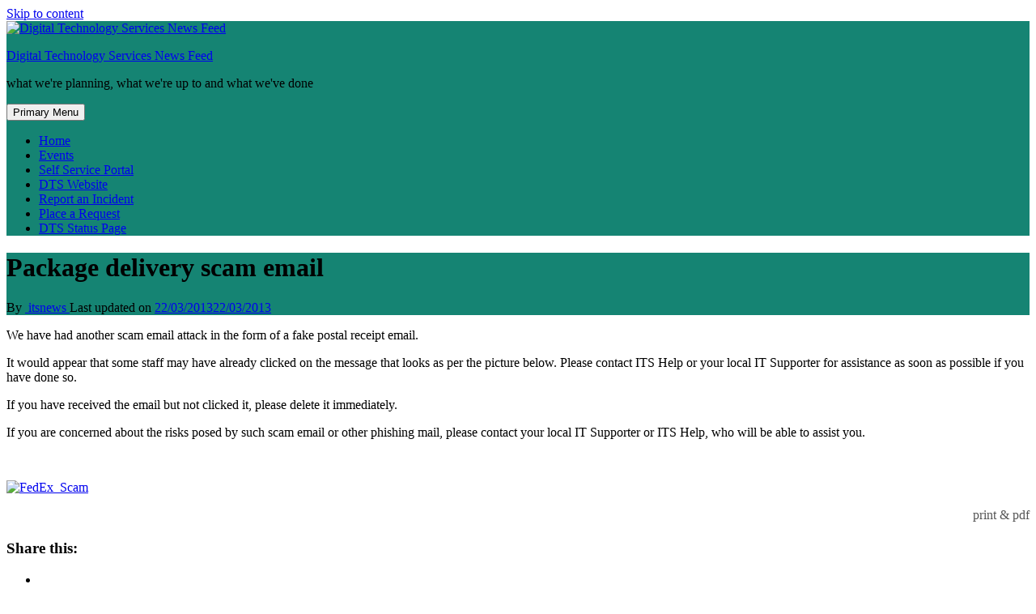

--- FILE ---
content_type: text/html; charset=UTF-8
request_url: https://blogs.reading.ac.uk/itsnews/2013/03/22/2a/
body_size: 20125
content:
<!DOCTYPE html>
<html lang="en-GB">
<head>
<meta charset="UTF-8">
<meta name="viewport" content="width=device-width, initial-scale=1">
<link rel="profile" href="http://gmpg.org/xfn/11">

<title>Package delivery scam email &#8211; Digital Technology Services News Feed</title>
<meta name='robots' content='max-image-preview:large' />
<link rel='dns-prefetch' href='//stats.wp.com' />
<link rel='dns-prefetch' href='//widgets.wp.com' />
<link rel='dns-prefetch' href='//s0.wp.com' />
<link rel='dns-prefetch' href='//0.gravatar.com' />
<link rel='dns-prefetch' href='//1.gravatar.com' />
<link rel='dns-prefetch' href='//2.gravatar.com' />
<link rel="alternate" type="application/rss+xml" title="Digital Technology Services News Feed &raquo; Feed" href="https://blogs.reading.ac.uk/itsnews/feed/" />
<link rel="alternate" type="application/rss+xml" title="Digital Technology Services News Feed &raquo; Comments Feed" href="https://blogs.reading.ac.uk/itsnews/comments/feed/" />
<link rel="alternate" type="text/calendar" title="Digital Technology Services News Feed &raquo; iCal Feed" href="https://blogs.reading.ac.uk/itsnews/events/?ical=1" />
<link rel="alternate" title="oEmbed (JSON)" type="application/json+oembed" href="https://blogs.reading.ac.uk/itsnews/wp-json/oembed/1.0/embed?url=https%3A%2F%2Fblogs.reading.ac.uk%2Fitsnews%2F2013%2F03%2F22%2F2a%2F" />
<link rel="alternate" title="oEmbed (XML)" type="text/xml+oembed" href="https://blogs.reading.ac.uk/itsnews/wp-json/oembed/1.0/embed?url=https%3A%2F%2Fblogs.reading.ac.uk%2Fitsnews%2F2013%2F03%2F22%2F2a%2F&#038;format=xml" />
<style id='wp-img-auto-sizes-contain-inline-css' type='text/css'>
img:is([sizes=auto i],[sizes^="auto," i]){contain-intrinsic-size:3000px 1500px}
/*# sourceURL=wp-img-auto-sizes-contain-inline-css */
</style>
<link rel='stylesheet' id='h5ab-print-css-css' href='https://blogs.reading.ac.uk/itsnews/wp-content/plugins/print-post-and-page/css/h5ab-print.css?ver=6.9' type='text/css' media='all' />
<style id='wp-emoji-styles-inline-css' type='text/css'>

	img.wp-smiley, img.emoji {
		display: inline !important;
		border: none !important;
		box-shadow: none !important;
		height: 1em !important;
		width: 1em !important;
		margin: 0 0.07em !important;
		vertical-align: -0.1em !important;
		background: none !important;
		padding: 0 !important;
	}
/*# sourceURL=wp-emoji-styles-inline-css */
</style>
<link rel='stylesheet' id='wp-block-library-css' href='https://blogs.reading.ac.uk/itsnews/wp-includes/css/dist/block-library/style.min.css?ver=6.9' type='text/css' media='all' />
<style id='global-styles-inline-css' type='text/css'>
:root{--wp--preset--aspect-ratio--square: 1;--wp--preset--aspect-ratio--4-3: 4/3;--wp--preset--aspect-ratio--3-4: 3/4;--wp--preset--aspect-ratio--3-2: 3/2;--wp--preset--aspect-ratio--2-3: 2/3;--wp--preset--aspect-ratio--16-9: 16/9;--wp--preset--aspect-ratio--9-16: 9/16;--wp--preset--color--black: #000000;--wp--preset--color--cyan-bluish-gray: #abb8c3;--wp--preset--color--white: #ffffff;--wp--preset--color--pale-pink: #f78da7;--wp--preset--color--vivid-red: #cf2e2e;--wp--preset--color--luminous-vivid-orange: #ff6900;--wp--preset--color--luminous-vivid-amber: #fcb900;--wp--preset--color--light-green-cyan: #7bdcb5;--wp--preset--color--vivid-green-cyan: #00d084;--wp--preset--color--pale-cyan-blue: #8ed1fc;--wp--preset--color--vivid-cyan-blue: #0693e3;--wp--preset--color--vivid-purple: #9b51e0;--wp--preset--gradient--vivid-cyan-blue-to-vivid-purple: linear-gradient(135deg,rgb(6,147,227) 0%,rgb(155,81,224) 100%);--wp--preset--gradient--light-green-cyan-to-vivid-green-cyan: linear-gradient(135deg,rgb(122,220,180) 0%,rgb(0,208,130) 100%);--wp--preset--gradient--luminous-vivid-amber-to-luminous-vivid-orange: linear-gradient(135deg,rgb(252,185,0) 0%,rgb(255,105,0) 100%);--wp--preset--gradient--luminous-vivid-orange-to-vivid-red: linear-gradient(135deg,rgb(255,105,0) 0%,rgb(207,46,46) 100%);--wp--preset--gradient--very-light-gray-to-cyan-bluish-gray: linear-gradient(135deg,rgb(238,238,238) 0%,rgb(169,184,195) 100%);--wp--preset--gradient--cool-to-warm-spectrum: linear-gradient(135deg,rgb(74,234,220) 0%,rgb(151,120,209) 20%,rgb(207,42,186) 40%,rgb(238,44,130) 60%,rgb(251,105,98) 80%,rgb(254,248,76) 100%);--wp--preset--gradient--blush-light-purple: linear-gradient(135deg,rgb(255,206,236) 0%,rgb(152,150,240) 100%);--wp--preset--gradient--blush-bordeaux: linear-gradient(135deg,rgb(254,205,165) 0%,rgb(254,45,45) 50%,rgb(107,0,62) 100%);--wp--preset--gradient--luminous-dusk: linear-gradient(135deg,rgb(255,203,112) 0%,rgb(199,81,192) 50%,rgb(65,88,208) 100%);--wp--preset--gradient--pale-ocean: linear-gradient(135deg,rgb(255,245,203) 0%,rgb(182,227,212) 50%,rgb(51,167,181) 100%);--wp--preset--gradient--electric-grass: linear-gradient(135deg,rgb(202,248,128) 0%,rgb(113,206,126) 100%);--wp--preset--gradient--midnight: linear-gradient(135deg,rgb(2,3,129) 0%,rgb(40,116,252) 100%);--wp--preset--font-size--small: 13px;--wp--preset--font-size--medium: 20px;--wp--preset--font-size--large: 36px;--wp--preset--font-size--x-large: 42px;--wp--preset--spacing--20: 0.44rem;--wp--preset--spacing--30: 0.67rem;--wp--preset--spacing--40: 1rem;--wp--preset--spacing--50: 1.5rem;--wp--preset--spacing--60: 2.25rem;--wp--preset--spacing--70: 3.38rem;--wp--preset--spacing--80: 5.06rem;--wp--preset--shadow--natural: 6px 6px 9px rgba(0, 0, 0, 0.2);--wp--preset--shadow--deep: 12px 12px 50px rgba(0, 0, 0, 0.4);--wp--preset--shadow--sharp: 6px 6px 0px rgba(0, 0, 0, 0.2);--wp--preset--shadow--outlined: 6px 6px 0px -3px rgb(255, 255, 255), 6px 6px rgb(0, 0, 0);--wp--preset--shadow--crisp: 6px 6px 0px rgb(0, 0, 0);}:where(.is-layout-flex){gap: 0.5em;}:where(.is-layout-grid){gap: 0.5em;}body .is-layout-flex{display: flex;}.is-layout-flex{flex-wrap: wrap;align-items: center;}.is-layout-flex > :is(*, div){margin: 0;}body .is-layout-grid{display: grid;}.is-layout-grid > :is(*, div){margin: 0;}:where(.wp-block-columns.is-layout-flex){gap: 2em;}:where(.wp-block-columns.is-layout-grid){gap: 2em;}:where(.wp-block-post-template.is-layout-flex){gap: 1.25em;}:where(.wp-block-post-template.is-layout-grid){gap: 1.25em;}.has-black-color{color: var(--wp--preset--color--black) !important;}.has-cyan-bluish-gray-color{color: var(--wp--preset--color--cyan-bluish-gray) !important;}.has-white-color{color: var(--wp--preset--color--white) !important;}.has-pale-pink-color{color: var(--wp--preset--color--pale-pink) !important;}.has-vivid-red-color{color: var(--wp--preset--color--vivid-red) !important;}.has-luminous-vivid-orange-color{color: var(--wp--preset--color--luminous-vivid-orange) !important;}.has-luminous-vivid-amber-color{color: var(--wp--preset--color--luminous-vivid-amber) !important;}.has-light-green-cyan-color{color: var(--wp--preset--color--light-green-cyan) !important;}.has-vivid-green-cyan-color{color: var(--wp--preset--color--vivid-green-cyan) !important;}.has-pale-cyan-blue-color{color: var(--wp--preset--color--pale-cyan-blue) !important;}.has-vivid-cyan-blue-color{color: var(--wp--preset--color--vivid-cyan-blue) !important;}.has-vivid-purple-color{color: var(--wp--preset--color--vivid-purple) !important;}.has-black-background-color{background-color: var(--wp--preset--color--black) !important;}.has-cyan-bluish-gray-background-color{background-color: var(--wp--preset--color--cyan-bluish-gray) !important;}.has-white-background-color{background-color: var(--wp--preset--color--white) !important;}.has-pale-pink-background-color{background-color: var(--wp--preset--color--pale-pink) !important;}.has-vivid-red-background-color{background-color: var(--wp--preset--color--vivid-red) !important;}.has-luminous-vivid-orange-background-color{background-color: var(--wp--preset--color--luminous-vivid-orange) !important;}.has-luminous-vivid-amber-background-color{background-color: var(--wp--preset--color--luminous-vivid-amber) !important;}.has-light-green-cyan-background-color{background-color: var(--wp--preset--color--light-green-cyan) !important;}.has-vivid-green-cyan-background-color{background-color: var(--wp--preset--color--vivid-green-cyan) !important;}.has-pale-cyan-blue-background-color{background-color: var(--wp--preset--color--pale-cyan-blue) !important;}.has-vivid-cyan-blue-background-color{background-color: var(--wp--preset--color--vivid-cyan-blue) !important;}.has-vivid-purple-background-color{background-color: var(--wp--preset--color--vivid-purple) !important;}.has-black-border-color{border-color: var(--wp--preset--color--black) !important;}.has-cyan-bluish-gray-border-color{border-color: var(--wp--preset--color--cyan-bluish-gray) !important;}.has-white-border-color{border-color: var(--wp--preset--color--white) !important;}.has-pale-pink-border-color{border-color: var(--wp--preset--color--pale-pink) !important;}.has-vivid-red-border-color{border-color: var(--wp--preset--color--vivid-red) !important;}.has-luminous-vivid-orange-border-color{border-color: var(--wp--preset--color--luminous-vivid-orange) !important;}.has-luminous-vivid-amber-border-color{border-color: var(--wp--preset--color--luminous-vivid-amber) !important;}.has-light-green-cyan-border-color{border-color: var(--wp--preset--color--light-green-cyan) !important;}.has-vivid-green-cyan-border-color{border-color: var(--wp--preset--color--vivid-green-cyan) !important;}.has-pale-cyan-blue-border-color{border-color: var(--wp--preset--color--pale-cyan-blue) !important;}.has-vivid-cyan-blue-border-color{border-color: var(--wp--preset--color--vivid-cyan-blue) !important;}.has-vivid-purple-border-color{border-color: var(--wp--preset--color--vivid-purple) !important;}.has-vivid-cyan-blue-to-vivid-purple-gradient-background{background: var(--wp--preset--gradient--vivid-cyan-blue-to-vivid-purple) !important;}.has-light-green-cyan-to-vivid-green-cyan-gradient-background{background: var(--wp--preset--gradient--light-green-cyan-to-vivid-green-cyan) !important;}.has-luminous-vivid-amber-to-luminous-vivid-orange-gradient-background{background: var(--wp--preset--gradient--luminous-vivid-amber-to-luminous-vivid-orange) !important;}.has-luminous-vivid-orange-to-vivid-red-gradient-background{background: var(--wp--preset--gradient--luminous-vivid-orange-to-vivid-red) !important;}.has-very-light-gray-to-cyan-bluish-gray-gradient-background{background: var(--wp--preset--gradient--very-light-gray-to-cyan-bluish-gray) !important;}.has-cool-to-warm-spectrum-gradient-background{background: var(--wp--preset--gradient--cool-to-warm-spectrum) !important;}.has-blush-light-purple-gradient-background{background: var(--wp--preset--gradient--blush-light-purple) !important;}.has-blush-bordeaux-gradient-background{background: var(--wp--preset--gradient--blush-bordeaux) !important;}.has-luminous-dusk-gradient-background{background: var(--wp--preset--gradient--luminous-dusk) !important;}.has-pale-ocean-gradient-background{background: var(--wp--preset--gradient--pale-ocean) !important;}.has-electric-grass-gradient-background{background: var(--wp--preset--gradient--electric-grass) !important;}.has-midnight-gradient-background{background: var(--wp--preset--gradient--midnight) !important;}.has-small-font-size{font-size: var(--wp--preset--font-size--small) !important;}.has-medium-font-size{font-size: var(--wp--preset--font-size--medium) !important;}.has-large-font-size{font-size: var(--wp--preset--font-size--large) !important;}.has-x-large-font-size{font-size: var(--wp--preset--font-size--x-large) !important;}
/*# sourceURL=global-styles-inline-css */
</style>

<style id='classic-theme-styles-inline-css' type='text/css'>
/*! This file is auto-generated */
.wp-block-button__link{color:#fff;background-color:#32373c;border-radius:9999px;box-shadow:none;text-decoration:none;padding:calc(.667em + 2px) calc(1.333em + 2px);font-size:1.125em}.wp-block-file__button{background:#32373c;color:#fff;text-decoration:none}
/*# sourceURL=/wp-includes/css/classic-themes.min.css */
</style>
<link rel='stylesheet' id='wpa-style-css' href='https://blogs.reading.ac.uk/itsnews/wp-content/plugins/wp-accessibility/css/wpa-style.css?ver=2.2.5' type='text/css' media='all' />
<style id='wpa-style-inline-css' type='text/css'>
:root { --admin-bar-top : 7px; }
/*# sourceURL=wpa-style-inline-css */
</style>
<link rel='stylesheet' id='awesomepress-core-css-css' href='https://blogs.reading.ac.uk/itsnews/wp-content/themes/awesomepress/assets/css/min/style.min.css?ver=6.9' type='text/css' media='all' />
<style id='awesomepress-core-css-inline-css' type='text/css'>
.error404 .site-content > .inner,            .page .site-content > .inner,            .error404 .custom-headers,            .page .custom-headers {max-width: 1300px; }.archive .site-content > .inner,            .search .site-content > .inner,            .blog .site-content > .inner,            .archive .custom-headers,            .search .custom-headers,            .blog .custom-headers {max-width: 1300px; }.single .site-content > .inner,            .single .custom-headers {max-width: 1300px; }.page-header {background-image: url(); }
/*# sourceURL=awesomepress-core-css-inline-css */
</style>
<link rel='stylesheet' id='font-awesome-css' href='https://blogs.reading.ac.uk/itsnews/wp-content/themes/awesomepress/assets/vendor/css/font-awesome.min.css?ver=6.9' type='text/css' media='all' />
<link rel='stylesheet' id='jetpack_likes-css' href='https://blogs.reading.ac.uk/itsnews/wp-content/plugins/jetpack/modules/likes/style.css?ver=15.0.2' type='text/css' media='all' />
<link rel='stylesheet' id='sharedaddy-css' href='https://blogs.reading.ac.uk/itsnews/wp-content/plugins/jetpack/modules/sharedaddy/sharing.css?ver=15.0.2' type='text/css' media='all' />
<link rel='stylesheet' id='social-logos-css' href='https://blogs.reading.ac.uk/itsnews/wp-content/plugins/jetpack/_inc/social-logos/social-logos.min.css?ver=15.0.2' type='text/css' media='all' />
<script type="text/javascript" id="jquery-core-js-extra">
/* <![CDATA[ */
var msreader_featured_posts = {"saving":"Saving...","post_featured":"This post is featured","feature":"Feature","unfeature":"Unfeature"};
//# sourceURL=jquery-core-js-extra
/* ]]> */
</script>
<script type="text/javascript" src="https://blogs.reading.ac.uk/itsnews/wp-includes/js/jquery/jquery.min.js?ver=3.7.1" id="jquery-core-js"></script>
<script type="text/javascript" src="https://blogs.reading.ac.uk/itsnews/wp-includes/js/jquery/jquery-migrate.min.js?ver=3.4.1" id="jquery-migrate-js"></script>
<script type="text/javascript" id="jquery-js-after">
/* <![CDATA[ */
var ajaxurl = 'https://blogs.reading.ac.uk/itsnews/wp-admin/admin-ajax.php';
//# sourceURL=jquery-js-after
/* ]]> */
</script>
<link rel="https://api.w.org/" href="https://blogs.reading.ac.uk/itsnews/wp-json/" /><link rel="alternate" title="JSON" type="application/json" href="https://blogs.reading.ac.uk/itsnews/wp-json/wp/v2/posts/581" /><link rel="EditURI" type="application/rsd+xml" title="RSD" href="https://blogs.reading.ac.uk/itsnews/xmlrpc.php?rsd" />
<meta name="generator" content="University of Reading Weblogs 6.9 - https://blogs.reading.ac.uk/" />
<link rel="canonical" href="https://blogs.reading.ac.uk/itsnews/2013/03/22/2a/" />
<link rel='shortlink' href='https://wp.me/s389k5-2a' />
	<style>
		@media screen and (max-width: 782px) {
			#wpadminbar li#wp-admin-bar-log-in,
			#wpadminbar li#wp-admin-bar-register {
				display: block;
			}

			#wpadminbar li#wp-admin-bar-log-in a,
			#wpadminbar li#wp-admin-bar-register a {
				padding: 0 8px;
			}
		}
	</style>
<style id="simpler-css-style" type="text/css">
.site-header, .page-header, .main-navigation {
    background: #158473;
}
.more-link {
    text-decoration: underline;
    display: inline;
}
.more-link:before {
    content:"\a";
    white-space: pre;
}
.site-title {
    pointer-events: none;
}</style><!-- end of custom css -->
<meta name="tec-api-version" content="v1"><meta name="tec-api-origin" content="https://blogs.reading.ac.uk/itsnews"><link rel="alternate" href="https://blogs.reading.ac.uk/itsnews/wp-json/tribe/events/v1/" />	<style>img#wpstats{display:none}</style>
		
        <script type="text/javascript">
            var jQueryMigrateHelperHasSentDowngrade = false;

			window.onerror = function( msg, url, line, col, error ) {
				// Break out early, do not processing if a downgrade reqeust was already sent.
				if ( jQueryMigrateHelperHasSentDowngrade ) {
					return true;
                }

				var xhr = new XMLHttpRequest();
				var nonce = '70ba9b0072';
				var jQueryFunctions = [
					'andSelf',
					'browser',
					'live',
					'boxModel',
					'support.boxModel',
					'size',
					'swap',
					'clean',
					'sub',
                ];
				var match_pattern = /\)\.(.+?) is not a function/;
                var erroredFunction = msg.match( match_pattern );

                // If there was no matching functions, do not try to downgrade.
                if ( null === erroredFunction || typeof erroredFunction !== 'object' || typeof erroredFunction[1] === "undefined" || -1 === jQueryFunctions.indexOf( erroredFunction[1] ) ) {
                    return true;
                }

                // Set that we've now attempted a downgrade request.
                jQueryMigrateHelperHasSentDowngrade = true;

				xhr.open( 'POST', 'https://blogs.reading.ac.uk/itsnews/wp-admin/admin-ajax.php' );
				xhr.setRequestHeader( 'Content-Type', 'application/x-www-form-urlencoded' );
				xhr.onload = function () {
					var response,
                        reload = false;

					if ( 200 === xhr.status ) {
                        try {
                        	response = JSON.parse( xhr.response );

                        	reload = response.data.reload;
                        } catch ( e ) {
                        	reload = false;
                        }
                    }

					// Automatically reload the page if a deprecation caused an automatic downgrade, ensure visitors get the best possible experience.
					if ( reload ) {
						location.reload();
                    }
				};

				xhr.send( encodeURI( 'action=jquery-migrate-downgrade-version&_wpnonce=' + nonce ) );

				// Suppress error alerts in older browsers
				return true;
			}
        </script>

		<style type="text/css" id="branda-admin-bar">
#wpadminbar 			.ub_admin_bar_image{
				max-width: 100%;
				max-height: 28px;
				padding: 2px 0;
			}
			#wpadminbar .ub-menu-item.dashicons {
				font-family: dashicons;
				top: 2px;
			}
</style><style type="text/css">
/* <![CDATA[ */
img.latex { vertical-align: middle; border: none; }
/* ]]> */
</style>
<style type="text/css" id="custom-background-css">
body.custom-background { background-color: #ffffff; }
</style>
	
<!-- Jetpack Open Graph Tags -->
<meta property="og:type" content="article" />
<meta property="og:title" content="Package delivery scam email" />
<meta property="og:url" content="https://blogs.reading.ac.uk/itsnews/2013/03/22/2a/" />
<meta property="og:description" content="We have had another scam email attack in the form of a fake postal receipt email. " />
<meta property="article:published_time" content="2013-03-22T13:44:26+00:00" />
<meta property="article:modified_time" content="2013-03-22T13:56:29+00:00" />
<meta property="og:site_name" content="Digital Technology Services News Feed" />
<meta property="og:image" content="http://blogs.reading.ac.uk/itsnews/files/2013/03/FedEx_Scam.png" />
<meta property="og:image:width" content="496" />
<meta property="og:image:height" content="433" />
<meta property="og:image:alt" content="FedEx_Scam" />
<meta property="og:locale" content="en_GB" />
<meta name="twitter:site" content="@UniRdg_IT" />
<meta name="twitter:text:title" content="Package delivery scam email" />
<meta name="twitter:image" content="http://blogs.reading.ac.uk/itsnews/files/2013/03/FedEx_Scam.png?w=640" />
<meta name="twitter:image:alt" content="FedEx_Scam" />
<meta name="twitter:card" content="summary_large_image" />

<!-- End Jetpack Open Graph Tags -->
<link rel="icon" href="https://blogs.reading.ac.uk/itsnews/files/2024/02/cropped-cropped-logo-aaron-c920097a31940ae5-32x32.png" sizes="32x32" />
<link rel="icon" href="https://blogs.reading.ac.uk/itsnews/files/2024/02/cropped-cropped-logo-aaron-c920097a31940ae5-192x192.png" sizes="192x192" />
<link rel="apple-touch-icon" href="https://blogs.reading.ac.uk/itsnews/files/2024/02/cropped-cropped-logo-aaron-c920097a31940ae5-180x180.png" />
<meta name="msapplication-TileImage" content="https://blogs.reading.ac.uk/itsnews/files/2024/02/cropped-cropped-logo-aaron-c920097a31940ae5-270x270.png" />
</head>

<body class="wp-singular post-template-default single single-post postid-581 single-format-standard custom-background wp-custom-logo wp-theme-awesomepress tribe-no-js layout-content-sidebar group-blog">
<div id="page" class="site">
    <a class="skip-link screen-reader-text" href="#content">Skip to content</a>

        <header id="masthead" class="site-header" role="banner">
    
        <div class="site-branding">
            <a href="https://blogs.reading.ac.uk/itsnews/" class="custom-logo-link" rel="home"><img width="250" height="250" src="https://blogs.reading.ac.uk/itsnews/files/2024/02/logo-aaron-02-20eda01f1f122987.png" class="custom-logo" alt="Digital Technology Services News Feed" decoding="async" fetchpriority="high" srcset="https://blogs.reading.ac.uk/itsnews/files/2024/02/logo-aaron-02-20eda01f1f122987.png 250w, https://blogs.reading.ac.uk/itsnews/files/2024/02/logo-aaron-02-20eda01f1f122987-150x150.png 150w" sizes="(max-width: 250px) 100vw, 250px" /></a>                            <p class="site-title"><a href="https://blogs.reading.ac.uk/itsnews/" rel="home">Digital Technology Services News Feed</a></p>
            
                                        <p class="site-description">what we&#039;re planning, what we&#039;re up to and what we&#039;ve done</p>
                    </div><!-- .site-branding -->

        <nav id="site-navigation" class="main-navigation" role="navigation">
            <button class="menu-toggle" aria-controls="primary-menu" aria-expanded="false">
                                    <i class="fa fa-reorder" aria-hidden="true"></i>
                                Primary Menu            </button>
            <div class="menu-main-menu-container"><ul id="primary-menu" class="menu"><li id="menu-item-2341" class="menu-item menu-item-type-custom menu-item-object-custom menu-item-home menu-item-2341"><a href="https://blogs.reading.ac.uk/itsnews/">Home</a></li>
<li id="menu-item-3584" class="menu-item menu-item-type-custom menu-item-object-custom menu-item-3584"><a href="https://blogs.reading.ac.uk/itsnews/events/">Events</a></li>
<li id="menu-item-3585" class="menu-item menu-item-type-custom menu-item-object-custom menu-item-3585"><a href="https://uor.topdesk.net">Self Service Portal</a></li>
<li id="menu-item-3586" class="menu-item menu-item-type-custom menu-item-object-custom menu-item-3586"><a href="https://www.reading.ac.uk/digital-technology-services/">DTS Website</a></li>
<li id="menu-item-3587" class="menu-item menu-item-type-custom menu-item-object-custom menu-item-3587"><a href="https://uor.topdesk.net/tas/public/ssp/content/serviceflow?unid=57c6e059bb7449f89b0f901f78e3457d">Report an Incident</a></li>
<li id="menu-item-3588" class="menu-item menu-item-type-custom menu-item-object-custom menu-item-3588"><a href="https://uor.topdesk.net/tas/public/ssp/b1f0b2ab-c163-424e-a00d-f6587505e001">Place a Request</a></li>
<li id="menu-item-3589" class="menu-item menu-item-type-custom menu-item-object-custom menu-item-3589"><a href="https://itsstatus.reading.ac.uk">DTS Status Page</a></li>
</ul></div>        </nav><!-- #site-navigation -->

        </header><!-- #masthead -->

    
        <div id="content" class="site-content">
        
        <header class="page-header">
                
        <h1 class="page-title">Package delivery scam email</h1>        <div class="entry-meta">
            		<span class="meta-author">
            <span class="byline">
                <span class="author vcard">
                    By                     <a class="url fn n" href="https://blogs.reading.ac.uk/itsnews/author/itsnews/">
                        <img alt='' src='https://blogs.reading.ac.uk/wp-content/default-avatar-32.png?r=G' class='avatar avatar-32' height='32' width='32' />                        itsnews                    </a>
                </span>
            </span>
        </span>
                    		<span class="meta-date">
			<span class="posted-on">
				Last updated on 				<a href="https://blogs.reading.ac.uk/itsnews/2013/03/22/2a/" rel="bookmark">
					<time class="entry-date published" datetime="2013-03-22T13:44:26+00:00">22/03/2013</time><time class="updated" datetime="2013-03-22T13:56:29+00:00">22/03/2013</time>				</a>
			</span>
		</span>
		        </div><!-- .entry-meta -->

        </header><!-- .page-header -->
    
    <div class="inner">
        <div id="primary" class="content-area">
            <main id="main" class="site-main" role="main">

                
                
<article id="post-581" class="post-581 post type-post status-publish format-standard hentry category-incidents category-services category-staff-2 tag-incidents tag-security tag-software tag-staff">

    
            <div class="entry-content">
        
        <p>We have had another scam email attack in the form of a fake postal receipt email. <span id="more-581"></span></p>
<p><!--more-->It would appear that some staff may have already clicked on the message that looks as per the picture below. Please contact ITS Help or your local IT Supporter for assistance as soon as possible if you have done so.</p>
<p>If you have received the email but not clicked it, please delete it immediately.</p>
<p>If you are concerned about the risks posed by such scam email or other phishing mail, please contact your local IT Supporter or ITS Help, who will be able to assist you.</p>
<p>&nbsp;</p>
<p><a href="https://blogs.reading.ac.uk/itsnews/files/2013/03/FedEx_Scam.png"><img decoding="async" class="alignleft size-full wp-image-582" alt="FedEx_Scam" src="https://blogs.reading.ac.uk/itsnews/files/2013/03/FedEx_Scam.png" width="496" height="433" srcset="https://blogs.reading.ac.uk/itsnews/files/2013/03/FedEx_Scam.png 496w, https://blogs.reading.ac.uk/itsnews/files/2013/03/FedEx_Scam-300x261.png 300w" sizes="(max-width: 496px) 100vw, 496px" /></a><div class="h5ab-print-button-container h5ab-print-button-small"><div class="h5ab-print-button h5ab-print-button-right" style="cursor: pointer; color: #555">
                            <svg><use xlink:href="https://blogs.reading.ac.uk/itsnews/wp-content/plugins/print-post-and-page/images/icon.svg#print-icon"/></svg>
							<span role="button" tabindex="0">print &amp; pdf</span></div></div></p>
<div class="sharedaddy sd-sharing-enabled"><div class="robots-nocontent sd-block sd-social sd-social-official sd-sharing"><h3 class="sd-title">Share this:</h3><div class="sd-content"><ul><li class="share-facebook"><div class="fb-share-button" data-href="https://blogs.reading.ac.uk/itsnews/2013/03/22/2a/" data-layout="button_count"></div></li><li class="share-linkedin"><div class="linkedin_button"><script type="in/share" data-url="https://blogs.reading.ac.uk/itsnews/2013/03/22/2a/" data-counter="right"></script></div></li><li class="share-twitter"><a href="https://twitter.com/share" class="twitter-share-button" data-url="https://blogs.reading.ac.uk/itsnews/2013/03/22/2a/" data-text="Package delivery scam email" data-via="UniRdg_IT" >Tweet</a></li><li><a href="#" class="sharing-anchor sd-button share-more"><span>More</span></a></li><li class="share-end"></li></ul><div class="sharing-hidden"><div class="inner" style="display: none;width:150px;"><ul style="background-image:none;"><li class="share-reddit"><a rel="nofollow noopener noreferrer"
				data-shared="sharing-reddit-581"
				class="share-reddit sd-button"
				href="https://blogs.reading.ac.uk/itsnews/2013/03/22/2a/?share=reddit"
				target="_blank"
				aria-labelledby="sharing-reddit-581"
				>
				<span id="sharing-reddit-581" hidden>Click to share on Reddit (Opens in new window)</span>
				<span>Reddit</span>
			</a></li><li class="share-end"></li></ul></div></div></div></div></div>
                </div><!-- .entry-content -->
        
        <footer class="entry-footer">
    
                <span class="meta-tag">
                Tagged with: <span class="tags-links"><a href="https://blogs.reading.ac.uk/itsnews/tag/incidents/" rel="tag">Incidents</a><a href="https://blogs.reading.ac.uk/itsnews/tag/security/" rel="tag">Security</a><a href="https://blogs.reading.ac.uk/itsnews/tag/software/" rel="tag">Software</a><a href="https://blogs.reading.ac.uk/itsnews/tag/staff/" rel="tag">Staff</a></span>            </span>
            <span class="sep">|</span>
        
    
    
        </footer><!-- .entry-footer -->
    
</article><!-- #post-## -->

	<nav class="navigation post-navigation" aria-label="Posts">
		<h2 class="screen-reader-text">Post navigation</h2>
		<div class="nav-links"><div class="nav-previous"><a href="https://blogs.reading.ac.uk/itsnews/2013/03/22/1a-3/" rel="prev"><span class="link-icon"><i class="fa fa-angle-double-left" aria-hidden="true"></i></span><span class="link-wrap"><span class="link-caption">Previous Article </span><span class="link-title">Login Credential security</span></span></a></div><div class="nav-next"><a href="https://blogs.reading.ac.uk/itsnews/2013/04/11/01/" rel="next"><span class="link-wrap"><span class="link-caption">Next Article </span><span class="link-title">View from the Director&#8217;s Chair April 2013: Service level agreements: do they help or hinder?</span></span><span class="link-icon"><i class="fa fa-angle-double-right" aria-hidden="true"></i></span></a></div></div>
	</nav>
                
            </main><!-- #main -->
        </div><!-- #primary -->
        
<aside id="secondary-right" class="widget-area" role="complementary">
    <section id="search-6" class="widget widget_search"><h2 class="widget-title">Search this News Feed</h2><form role="search" method="get" class="search-form" action="https://blogs.reading.ac.uk/itsnews/">
				<label>
					<span class="screen-reader-text">Search for:</span>
					<input type="search" class="search-field" placeholder="Search &hellip;" value="" name="s" />
				</label>
				<input type="submit" class="search-submit" value="Search" />
			</form></section><section id="custom_html-3" class="widget_text widget widget_custom_html"><h2 class="widget-title">DTS Quick Status</h2><div class="textwidget custom-html-widget"><div id="widget_container"></div>
<script src="https://cdn.statushub.io/apps/widget-compact/v1/widget.js"></script>
<script>
  STATUSHUB.widget({
    targetElement: "#widget_container",
    accessToken: "5c74241eb510a876c65f3c1aad5ea2fe155019b0",
    view: "all"
  });
</script>

<a href="https://itsstatus.reading.ac.uk">Find out more</a></div></section><section id="nav_menu-5" class="widget widget_nav_menu"><h2 class="widget-title">Links</h2><div class="menu-it-services-links-container"><ul id="menu-it-services-links" class="menu"><li id="menu-item-29" class="menu-item menu-item-type-custom menu-item-object-custom menu-item-29"><a href="https://www.reading.ac.uk/digital-technology-services/">DTS website</a></li>
<li id="menu-item-3864" class="menu-item menu-item-type-custom menu-item-object-custom menu-item-3864"><a href="https://uor.topdesk.net/tas/public/ssp/content/page/knowledgebase">Knowledge Base</a></li>
<li id="menu-item-30" class="menu-item menu-item-type-custom menu-item-object-custom menu-item-30"><a href="http://www.reading.ac.uk/library">Library website</a></li>
</ul></div></section><div  class="tribe-compatibility-container" >
	<div
		 class="tribe-common tribe-events tribe-events-view tribe-events-view--widget-events-list tribe-events-widget" 		data-js="tribe-events-view"
		data-view-rest-url="https://blogs.reading.ac.uk/itsnews/wp-json/tribe/views/v2/html"
		data-view-manage-url="1"
							data-view-breakpoint-pointer="c0fdf4a5-983b-4828-a1ab-49b0d9029224"
			>
		<div class="tribe-events-widget-events-list">

			
			<script data-js="tribe-events-view-data" type="application/json">
	{"slug":"widget-events-list","prev_url":"","next_url":"","view_class":"Tribe\\Events\\Views\\V2\\Views\\Widgets\\Widget_List_View","view_slug":"widget-events-list","view_label":"View","view":null,"should_manage_url":true,"id":null,"alias-slugs":null,"title":"Package delivery scam email \u2013 Digital Technology Services News Feed","limit":"5","no_upcoming_events":true,"featured_events_only":false,"jsonld_enable":false,"tribe_is_list_widget":false,"admin_fields":{"title":{"label":"Title:","type":"text","parent_classes":"","classes":"","dependency":"","id":"widget-tribe-widget-events-list-2-title","name":"widget-tribe-widget-events-list[2][title]","options":[],"placeholder":"","value":null},"limit":{"label":"Show:","type":"number","default":5,"min":1,"max":10,"step":1,"parent_classes":"","classes":"","dependency":"","id":"widget-tribe-widget-events-list-2-limit","name":"widget-tribe-widget-events-list[2][limit]","options":[],"placeholder":"","value":null},"no_upcoming_events":{"label":"Hide this widget if there are no upcoming events.","type":"checkbox","parent_classes":"","classes":"","dependency":"","id":"widget-tribe-widget-events-list-2-no_upcoming_events","name":"widget-tribe-widget-events-list[2][no_upcoming_events]","options":[],"placeholder":"","value":null},"featured_events_only":{"label":"Limit to featured events only","type":"checkbox","parent_classes":"","classes":"","dependency":"","id":"widget-tribe-widget-events-list-2-featured_events_only","name":"widget-tribe-widget-events-list[2][featured_events_only]","options":[],"placeholder":"","value":null},"jsonld_enable":{"label":"Generate JSON-LD data","type":"checkbox","parent_classes":"","classes":"","dependency":"","id":"widget-tribe-widget-events-list-2-jsonld_enable","name":"widget-tribe-widget-events-list[2][jsonld_enable]","options":[],"placeholder":"","value":null}},"events":[26444,26446,26439],"url":"https:\/\/blogs.reading.ac.uk\/itsnews\/?post_type=tribe_events&eventDisplay=widget-events-list","url_event_date":false,"bar":{"keyword":"","date":""},"today":"2026-01-17 00:00:00","now":"2026-01-17 15:07:41","home_url":"https:\/\/blogs.reading.ac.uk\/itsnews","rest_url":"https:\/\/blogs.reading.ac.uk\/itsnews\/wp-json\/tribe\/views\/v2\/html","rest_method":"GET","rest_nonce":"","today_url":"https:\/\/blogs.reading.ac.uk\/itsnews\/?post_type=tribe_events&eventDisplay=widget-events-list&year=2013&monthnum=03&day=22&name=2a","today_title":"Click to select today's date","today_label":"Today","prev_label":"","next_label":"","date_formats":{"compact":"j\/n\/Y","month_and_year_compact":"n\/Y","month_and_year":"F Y","time_range_separator":" - ","date_time_separator":" @ "},"messages":[],"start_of_week":"1","header_title":"","header_title_element":"h1","content_title":"","breadcrumbs":[],"before_events":"","after_events":"\n<!--\nThis calendar is powered by The Events Calendar.\nhttp:\/\/evnt.is\/18wn\n-->\n","display_events_bar":false,"disable_event_search":false,"live_refresh":true,"ical":{"display_link":true,"link":{"url":"https:\/\/blogs.reading.ac.uk\/itsnews\/?post_type=tribe_events&#038;eventDisplay=widget-events-list&#038;ical=1","text":"Export Events","title":"Use this to share calendar data with Google Calendar, Apple iCal and other compatible apps"}},"container_classes":["tribe-common","tribe-events","tribe-events-view","tribe-events-view--widget-events-list","tribe-events-widget"],"container_data":[],"is_past":false,"breakpoints":{"xsmall":500,"medium":768,"full":960},"breakpoint_pointer":"c0fdf4a5-983b-4828-a1ab-49b0d9029224","is_initial_load":true,"public_views":{"list":{"view_class":"Tribe\\Events\\Views\\V2\\Views\\List_View","view_url":"https:\/\/blogs.reading.ac.uk\/itsnews\/events\/list\/","view_label":"List","aria_label":"Display Events in List View"},"month":{"view_class":"Tribe\\Events\\Views\\V2\\Views\\Month_View","view_url":"https:\/\/blogs.reading.ac.uk\/itsnews\/events\/month\/","view_label":"Month","aria_label":"Display Events in Month View"},"day":{"view_class":"Tribe\\Events\\Views\\V2\\Views\\Day_View","view_url":"https:\/\/blogs.reading.ac.uk\/itsnews\/events\/today\/","view_label":"Day","aria_label":"Display Events in Day View"}},"show_latest_past":false,"past":false,"compatibility_classes":["tribe-compatibility-container"],"view_more_text":"View Calendar","view_more_title":"View more events.","view_more_link":"https:\/\/blogs.reading.ac.uk\/itsnews\/events\/","widget_title":"Upcoming Events","hide_if_no_upcoming_events":true,"display":[],"subscribe_links":{"gcal":{"label":"Google Calendar","single_label":"Add to Google Calendar","visible":true,"block_slug":"hasGoogleCalendar"},"ical":{"label":"iCalendar","single_label":"Add to iCalendar","visible":true,"block_slug":"hasiCal"},"outlook-365":{"label":"Outlook 365","single_label":"Outlook 365","visible":true,"block_slug":"hasOutlook365"},"outlook-live":{"label":"Outlook Live","single_label":"Outlook Live","visible":true,"block_slug":"hasOutlookLive"}},"_context":{"slug":"widget-events-list"}}</script>

							<header class="tribe-events-widget-events-list__header">
					<h2 class="tribe-events-widget-events-list__header-title tribe-common-h6 tribe-common-h--alt">
						Upcoming Events					</h2>
				</header>
			
			
				<div class="tribe-events-widget-events-list__events">
											<div  class="tribe-common-g-row tribe-events-widget-events-list__event-row" >

	<div class="tribe-events-widget-events-list__event-date-tag tribe-common-g-col">
	<time class="tribe-events-widget-events-list__event-date-tag-datetime" datetime="2026-01-28">
		<span class="tribe-events-widget-events-list__event-date-tag-month">
			Jan		</span>
		<span class="tribe-events-widget-events-list__event-date-tag-daynum tribe-common-h2 tribe-common-h4--min-medium">
			28		</span>
	</time>
</div>

	<div class="tribe-events-widget-events-list__event-wrapper tribe-common-g-col">
		<article  class="tribe-events-widget-events-list__event post-26444 tribe_events type-tribe_events status-publish hentry tag-digital-research-computing tag-drct tag-research tribe_events_cat-research-computing tribe_events_cat-workshop" >
			<div class="tribe-events-widget-events-list__event-details">

				<header class="tribe-events-widget-events-list__event-header">
					<div class="tribe-events-widget-events-list__event-datetime-wrapper tribe-common-b2 tribe-common-b3--min-medium">
		<time class="tribe-events-widget-events-list__event-datetime" datetime="2026-01-28">
		<span class="tribe-event-date-start">1:00 pm</span> - <span class="tribe-event-time">3:00 pm</span>	</time>
	</div>
					<h3 class="tribe-events-widget-events-list__event-title tribe-common-h7">
	<a
		href="https://blogs.reading.ac.uk/itsnews/event/research-computing-drop-in-2/"
		title="Research Computing Drop-in"
		rel="bookmark"
		class="tribe-events-widget-events-list__event-title-link tribe-common-anchor-thin"
	>
		Research Computing Drop-in	</a>
</h3>
				</header>

				
			</div>
		</article>
	</div>

</div>
											<div  class="tribe-common-g-row tribe-events-widget-events-list__event-row" >

	<div class="tribe-events-widget-events-list__event-date-tag tribe-common-g-col">
	<time class="tribe-events-widget-events-list__event-date-tag-datetime" datetime="2026-02-11">
		<span class="tribe-events-widget-events-list__event-date-tag-month">
			Feb		</span>
		<span class="tribe-events-widget-events-list__event-date-tag-daynum tribe-common-h2 tribe-common-h4--min-medium">
			11		</span>
	</time>
</div>

	<div class="tribe-events-widget-events-list__event-wrapper tribe-common-g-col">
		<article  class="tribe-events-widget-events-list__event post-26446 tribe_events type-tribe_events status-publish hentry tag-digital-research-computing tag-drct tag-help tag-research tribe_events_cat-research-computing tribe_events_cat-workshop" >
			<div class="tribe-events-widget-events-list__event-details">

				<header class="tribe-events-widget-events-list__event-header">
					<div class="tribe-events-widget-events-list__event-datetime-wrapper tribe-common-b2 tribe-common-b3--min-medium">
		<time class="tribe-events-widget-events-list__event-datetime" datetime="2026-02-11">
		<span class="tribe-event-date-start">1:00 pm</span> - <span class="tribe-event-time">3:00 pm</span>	</time>
	</div>
					<h3 class="tribe-events-widget-events-list__event-title tribe-common-h7">
	<a
		href="https://blogs.reading.ac.uk/itsnews/event/research-computing-drop-in-3/"
		title="Research Computing Drop-in"
		rel="bookmark"
		class="tribe-events-widget-events-list__event-title-link tribe-common-anchor-thin"
	>
		Research Computing Drop-in	</a>
</h3>
				</header>

				
			</div>
		</article>
	</div>

</div>
											<div  class="tribe-common-g-row tribe-events-widget-events-list__event-row" >

	<div class="tribe-events-widget-events-list__event-date-tag tribe-common-g-col">
	<time class="tribe-events-widget-events-list__event-date-tag-datetime" datetime="2026-05-21">
		<span class="tribe-events-widget-events-list__event-date-tag-month">
			May		</span>
		<span class="tribe-events-widget-events-list__event-date-tag-daynum tribe-common-h2 tribe-common-h4--min-medium">
			21		</span>
	</time>
</div>

	<div class="tribe-events-widget-events-list__event-wrapper tribe-common-g-col">
		<article  class="tribe-events-widget-events-list__event post-26439 tribe_events type-tribe_events status-publish hentry tag-accessibility tag-accessibility-law tag-digital-accessibility tag-staff tag-training tribe_events_cat-accessibility tribe_events_cat-training tribe_events_cat-workshop" >
			<div class="tribe-events-widget-events-list__event-details">

				<header class="tribe-events-widget-events-list__event-header">
					<div class="tribe-events-widget-events-list__event-datetime-wrapper tribe-common-b2 tribe-common-b3--min-medium">
		<time class="tribe-events-widget-events-list__event-datetime" datetime="2026-05-21">
		<span class="tribe-event-date-start">11:00 am</span> - <span class="tribe-event-time">1:00 pm</span>	</time>
	</div>
					<h3 class="tribe-events-widget-events-list__event-title tribe-common-h7">
	<a
		href="https://blogs.reading.ac.uk/itsnews/event/digital-accessibility-workshop-4/"
		title="Digital Accessibility workshop"
		rel="bookmark"
		class="tribe-events-widget-events-list__event-title-link tribe-common-anchor-thin"
	>
		Digital Accessibility workshop	</a>
</h3>
				</header>

				
			</div>
		</article>
	</div>

</div>
									</div>

				<div class="tribe-events-widget-events-list__view-more tribe-common-b1 tribe-common-b2--min-medium">
	<a
		href="https://blogs.reading.ac.uk/itsnews/events/"
		class="tribe-events-widget-events-list__view-more-link tribe-common-anchor-thin"
		title="View more events."
	>
		View Calendar	</a>
</div>

					</div>
	</div>
</div>
<script class="tribe-events-breakpoints">
	( function () {
		var completed = false;

		function initBreakpoints() {
			if ( completed ) {
				// This was fired already and completed no need to attach to the event listener.
				document.removeEventListener( 'DOMContentLoaded', initBreakpoints );
				return;
			}

			if ( 'undefined' === typeof window.tribe ) {
				return;
			}

			if ( 'undefined' === typeof window.tribe.events ) {
				return;
			}

			if ( 'undefined' === typeof window.tribe.events.views ) {
				return;
			}

			if ( 'undefined' === typeof window.tribe.events.views.breakpoints ) {
				return;
			}

			if ( 'function' !== typeof (window.tribe.events.views.breakpoints.setup) ) {
				return;
			}

			var container = document.querySelectorAll( '[data-view-breakpoint-pointer="c0fdf4a5-983b-4828-a1ab-49b0d9029224"]' );
			if ( ! container ) {
				return;
			}

			window.tribe.events.views.breakpoints.setup( container );
			completed = true;
			// This was fired already and completed no need to attach to the event listener.
			document.removeEventListener( 'DOMContentLoaded', initBreakpoints );
		}

		// Try to init the breakpoints right away.
		initBreakpoints();
		document.addEventListener( 'DOMContentLoaded', initBreakpoints );
	})();
</script>
<script data-js='tribe-events-view-nonce-data' type='application/json'>{"tvn1":"596f3a4ff9","tvn2":""}</script><section id="tag_cloud-7" class="widget widget_tag_cloud"><h2 class="widget-title">Tags</h2><div class="tagcloud"><a href="https://blogs.reading.ac.uk/itsnews/tag/accessibility/" class="tag-cloud-link tag-link-23838 tag-link-position-1" style="font-size: 14.086956521739pt;" aria-label="Accessibility (9 items)">Accessibility</a>
<a href="https://blogs.reading.ac.uk/itsnews/tag/accessibility-law/" class="tag-cloud-link tag-link-23912 tag-link-position-2" style="font-size: 10.608695652174pt;" aria-label="Accessibility law (3 items)">Accessibility law</a>
<a href="https://blogs.reading.ac.uk/itsnews/tag/act/" class="tag-cloud-link tag-link-23889 tag-link-position-3" style="font-size: 9.5652173913043pt;" aria-label="ACT (2 items)">ACT</a>
<a href="https://blogs.reading.ac.uk/itsnews/tag/anti-virus/" class="tag-cloud-link tag-link-5430 tag-link-position-4" style="font-size: 14.434782608696pt;" aria-label="Anti Virus (10 items)">Anti Virus</a>
<a href="https://blogs.reading.ac.uk/itsnews/tag/audio-visual/" class="tag-cloud-link tag-link-23888 tag-link-position-5" style="font-size: 12.782608695652pt;" aria-label="audio-visual (6 items)">audio-visual</a>
<a href="https://blogs.reading.ac.uk/itsnews/tag/av/" class="tag-cloud-link tag-link-23887 tag-link-position-6" style="font-size: 13.217391304348pt;" aria-label="AV (7 items)">AV</a>
<a href="https://blogs.reading.ac.uk/itsnews/tag/blackboard/" class="tag-cloud-link tag-link-63 tag-link-position-7" style="font-size: 11.478260869565pt;" aria-label="Blackboard (4 items)">Blackboard</a>
<a href="https://blogs.reading.ac.uk/itsnews/tag/classrooms/" class="tag-cloud-link tag-link-23929 tag-link-position-8" style="font-size: 12.782608695652pt;" aria-label="classrooms (6 items)">classrooms</a>
<a href="https://blogs.reading.ac.uk/itsnews/tag/cybersecurity/" class="tag-cloud-link tag-link-23898 tag-link-position-9" style="font-size: 10.608695652174pt;" aria-label="cybersecurity (3 items)">cybersecurity</a>
<a href="https://blogs.reading.ac.uk/itsnews/tag/demo/" class="tag-cloud-link tag-link-23934 tag-link-position-10" style="font-size: 12.782608695652pt;" aria-label="demo (6 items)">demo</a>
<a href="https://blogs.reading.ac.uk/itsnews/tag/device-lifecycle/" class="tag-cloud-link tag-link-23834 tag-link-position-11" style="font-size: 9.5652173913043pt;" aria-label="device lifecycle (2 items)">device lifecycle</a>
<a href="https://blogs.reading.ac.uk/itsnews/tag/digital-accessibility/" class="tag-cloud-link tag-link-23848 tag-link-position-12" style="font-size: 13.652173913043pt;" aria-label="digital accessibility (8 items)">digital accessibility</a>
<a href="https://blogs.reading.ac.uk/itsnews/tag/digital-accessibility-awareness/" class="tag-cloud-link tag-link-23896 tag-link-position-13" style="font-size: 13.217391304348pt;" aria-label="digital accessibility awareness (7 items)">digital accessibility awareness</a>
<a href="https://blogs.reading.ac.uk/itsnews/tag/digital-research-computing/" class="tag-cloud-link tag-link-23935 tag-link-position-14" style="font-size: 14.782608695652pt;" aria-label="Digital Research Computing (11 items)">Digital Research Computing</a>
<a href="https://blogs.reading.ac.uk/itsnews/tag/drct/" class="tag-cloud-link tag-link-23932 tag-link-position-15" style="font-size: 15.04347826087pt;" aria-label="DRCT (12 items)">DRCT</a>
<a href="https://blogs.reading.ac.uk/itsnews/tag/eduroam/" class="tag-cloud-link tag-link-23878 tag-link-position-16" style="font-size: 9.5652173913043pt;" aria-label="eduroam (2 items)">eduroam</a>
<a href="https://blogs.reading.ac.uk/itsnews/tag/email/" class="tag-cloud-link tag-link-5437 tag-link-position-17" style="font-size: 16.347826086957pt;" aria-label="Email (17 items)">Email</a>
<a href="https://blogs.reading.ac.uk/itsnews/tag/help/" class="tag-cloud-link tag-link-5426 tag-link-position-18" style="font-size: 18.608695652174pt;" aria-label="Help (32 items)">Help</a>
<a href="https://blogs.reading.ac.uk/itsnews/tag/incidents/" class="tag-cloud-link tag-link-5450 tag-link-position-19" style="font-size: 18.521739130435pt;" aria-label="Incidents (31 items)">Incidents</a>
<a href="https://blogs.reading.ac.uk/itsnews/tag/job-vacancy/" class="tag-cloud-link tag-link-23913 tag-link-position-20" style="font-size: 8pt;" aria-label="job vacancy (1 item)">job vacancy</a>
<a href="https://blogs.reading.ac.uk/itsnews/tag/laptops/" class="tag-cloud-link tag-link-23872 tag-link-position-21" style="font-size: 9.5652173913043pt;" aria-label="laptops (2 items)">laptops</a>
<a href="https://blogs.reading.ac.uk/itsnews/tag/learning-capture/" class="tag-cloud-link tag-link-23892 tag-link-position-22" style="font-size: 13.217391304348pt;" aria-label="learning capture (7 items)">learning capture</a>
<a href="https://blogs.reading.ac.uk/itsnews/tag/licensing/" class="tag-cloud-link tag-link-5433 tag-link-position-23" style="font-size: 12.173913043478pt;" aria-label="Licensing (5 items)">Licensing</a>
<a href="https://blogs.reading.ac.uk/itsnews/tag/linux/" class="tag-cloud-link tag-link-23890 tag-link-position-24" style="font-size: 14.086956521739pt;" aria-label="Linux (9 items)">Linux</a>
<a href="https://blogs.reading.ac.uk/itsnews/tag/m365/" class="tag-cloud-link tag-link-23918 tag-link-position-25" style="font-size: 8pt;" aria-label="M365 (1 item)">M365</a>
<a href="https://blogs.reading.ac.uk/itsnews/tag/mac-osx/" class="tag-cloud-link tag-link-5445 tag-link-position-26" style="font-size: 9.5652173913043pt;" aria-label="Mac OSx (2 items)">Mac OSx</a>
<a href="https://blogs.reading.ac.uk/itsnews/tag/mfa/" class="tag-cloud-link tag-link-23899 tag-link-position-27" style="font-size: 9.5652173913043pt;" aria-label="MFA (2 items)">MFA</a>
<a href="https://blogs.reading.ac.uk/itsnews/tag/microsoft/" class="tag-cloud-link tag-link-5432 tag-link-position-28" style="font-size: 17.04347826087pt;" aria-label="Microsoft (21 items)">Microsoft</a>
<a href="https://blogs.reading.ac.uk/itsnews/tag/news/" class="tag-cloud-link tag-link-4923 tag-link-position-29" style="font-size: 19.304347826087pt;" aria-label="News (39 items)">News</a>
<a href="https://blogs.reading.ac.uk/itsnews/tag/onedrive/" class="tag-cloud-link tag-link-23842 tag-link-position-30" style="font-size: 9.5652173913043pt;" aria-label="OneDrive (2 items)">OneDrive</a>
<a href="https://blogs.reading.ac.uk/itsnews/tag/onenote/" class="tag-cloud-link tag-link-23844 tag-link-position-31" style="font-size: 9.5652173913043pt;" aria-label="OneNote (2 items)">OneNote</a>
<a href="https://blogs.reading.ac.uk/itsnews/tag/ooh/" class="tag-cloud-link tag-link-23884 tag-link-position-32" style="font-size: 9.5652173913043pt;" aria-label="OOH (2 items)">OOH</a>
<a href="https://blogs.reading.ac.uk/itsnews/tag/research/" class="tag-cloud-link tag-link-23891 tag-link-position-33" style="font-size: 14.782608695652pt;" aria-label="research (11 items)">research</a>
<a href="https://blogs.reading.ac.uk/itsnews/tag/security/" class="tag-cloud-link tag-link-5431 tag-link-position-34" style="font-size: 17.391304347826pt;" aria-label="Security (23 items)">Security</a>
<a href="https://blogs.reading.ac.uk/itsnews/tag/services/" class="tag-cloud-link tag-link-5434 tag-link-position-35" style="font-size: 22pt;" aria-label="Services (81 items)">Services</a>
<a href="https://blogs.reading.ac.uk/itsnews/tag/software/" class="tag-cloud-link tag-link-5448 tag-link-position-36" style="font-size: 19.913043478261pt;" aria-label="Software (46 items)">Software</a>
<a href="https://blogs.reading.ac.uk/itsnews/tag/spam/" class="tag-cloud-link tag-link-5440 tag-link-position-37" style="font-size: 13.652173913043pt;" aria-label="Spam (8 items)">Spam</a>
<a href="https://blogs.reading.ac.uk/itsnews/tag/staff/" class="tag-cloud-link tag-link-78 tag-link-position-38" style="font-size: 21.739130434783pt;" aria-label="Staff (75 items)">Staff</a>
<a href="https://blogs.reading.ac.uk/itsnews/tag/storage/" class="tag-cloud-link tag-link-5427 tag-link-position-39" style="font-size: 9.5652173913043pt;" aria-label="Storage (2 items)">Storage</a>
<a href="https://blogs.reading.ac.uk/itsnews/tag/students/" class="tag-cloud-link tag-link-5451 tag-link-position-40" style="font-size: 16.086956521739pt;" aria-label="Students (16 items)">Students</a>
<a href="https://blogs.reading.ac.uk/itsnews/tag/tech-table/" class="tag-cloud-link tag-link-23930 tag-link-position-41" style="font-size: 12.782608695652pt;" aria-label="tech table (6 items)">tech table</a>
<a href="https://blogs.reading.ac.uk/itsnews/tag/training/" class="tag-cloud-link tag-link-23830 tag-link-position-42" style="font-size: 15.652173913043pt;" aria-label="Training (14 items)">Training</a>
<a href="https://blogs.reading.ac.uk/itsnews/tag/wi-fi/" class="tag-cloud-link tag-link-5444 tag-link-position-43" style="font-size: 11.478260869565pt;" aria-label="Wi-Fi (4 items)">Wi-Fi</a>
<a href="https://blogs.reading.ac.uk/itsnews/tag/windows/" class="tag-cloud-link tag-link-5423 tag-link-position-44" style="font-size: 13.217391304348pt;" aria-label="Windows (7 items)">Windows</a>
<a href="https://blogs.reading.ac.uk/itsnews/tag/windows-11/" class="tag-cloud-link tag-link-23876 tag-link-position-45" style="font-size: 9.5652173913043pt;" aria-label="Windows 11 (2 items)">Windows 11</a></div>
</section></aside><!-- #secondary-right -->
    </div><!-- .inner -->

        </div><!-- #content -->
    
        <footer id="colophon" class="site-footer" role="contentinfo">
    
        <div class="site-info">
            <a href="https://wordpress.org/">
                Proudly powered by WordPress            </a>
            <span class="sep"> | </span>
            Theme: <a href="http://surror.com/" rel="designer">AwesomePress</a>        </div><!-- .site-info -->

        </footer><!-- #colophon -->
    
</div><!-- #page -->

<script type="speculationrules">
{"prefetch":[{"source":"document","where":{"and":[{"href_matches":"/itsnews/*"},{"not":{"href_matches":["/itsnews/wp-*.php","/itsnews/wp-admin/*","/itsnews/files/*","/itsnews/wp-content/*","/itsnews/wp-content/plugins/*","/itsnews/wp-content/themes/awesomepress/*","/itsnews/*\\?(.+)"]}},{"not":{"selector_matches":"a[rel~=\"nofollow\"]"}},{"not":{"selector_matches":".no-prefetch, .no-prefetch a"}}]},"eagerness":"conservative"}]}
</script>
		<script>
		( function ( body ) {
			'use strict';
			body.className = body.className.replace( /\btribe-no-js\b/, 'tribe-js' );
		} )( document.body );
		</script>
		<script> /* <![CDATA[ */var tribe_l10n_datatables = {"aria":{"sort_ascending":": activate to sort column ascending","sort_descending":": activate to sort column descending"},"length_menu":"Show _MENU_ entries","empty_table":"No data available in table","info":"Showing _START_ to _END_ of _TOTAL_ entries","info_empty":"Showing 0 to 0 of 0 entries","info_filtered":"(filtered from _MAX_ total entries)","zero_records":"No matching records found","search":"Search:","all_selected_text":"All items on this page were selected. ","select_all_link":"Select all pages","clear_selection":"Clear Selection.","pagination":{"all":"All","next":"Next","previous":"Previous"},"select":{"rows":{"0":"","_":": Selected %d rows","1":": Selected 1 row"}},"datepicker":{"dayNames":["Sunday","Monday","Tuesday","Wednesday","Thursday","Friday","Saturday"],"dayNamesShort":["Sun","Mon","Tue","Wed","Thu","Fri","Sat"],"dayNamesMin":["S","M","T","W","T","F","S"],"monthNames":["January","February","March","April","May","June","July","August","September","October","November","December"],"monthNamesShort":["January","February","March","April","May","June","July","August","September","October","November","December"],"monthNamesMin":["Jan","Feb","Mar","Apr","May","Jun","Jul","Aug","Sep","Oct","Nov","Dec"],"nextText":"Next","prevText":"Prev","currentText":"Today","closeText":"Done","today":"Today","clear":"Clear"}};/* ]]> */ </script>
	<script type="text/javascript">
		window.WPCOM_sharing_counts = {"https:\/\/blogs.reading.ac.uk\/itsnews\/2013\/03\/22\/2a\/":581};
	</script>
							<div id="fb-root"></div>
			<script>(function(d, s, id) { var js, fjs = d.getElementsByTagName(s)[0]; if (d.getElementById(id)) return; js = d.createElement(s); js.id = id; js.src = 'https://connect.facebook.net/en_GB/sdk.js#xfbml=1&amp;appId=249643311490&version=v2.3'; fjs.parentNode.insertBefore(js, fjs); }(document, 'script', 'facebook-jssdk'));</script>
			<script>
			document.body.addEventListener( 'is.post-load', function() {
				if ( 'undefined' !== typeof FB ) {
					FB.XFBML.parse();
				}
			} );
			</script>
						<script type="text/javascript">
				( function () {
					var currentScript = document.currentScript;

					// Helper function to load an external script.
					function loadScript( url, cb ) {
						var script = document.createElement( 'script' );
						var prev = currentScript || document.getElementsByTagName( 'script' )[ 0 ];
						script.setAttribute( 'async', true );
						script.setAttribute( 'src', url );
						prev.parentNode.insertBefore( script, prev );
						script.addEventListener( 'load', cb );
					}

					function init() {
						loadScript( 'https://platform.linkedin.com/in.js?async=true', function () {
							if ( typeof IN !== 'undefined' ) {
								IN.init();
							}
						} );
					}

					if ( document.readyState === 'loading' ) {
						document.addEventListener( 'DOMContentLoaded', init );
					} else {
						init();
					}

					document.body.addEventListener( 'is.post-load', function() {
						if ( typeof IN !== 'undefined' ) {
							IN.parse();
						}
					} );
				} )();
			</script>
						<script>!function(d,s,id){var js,fjs=d.getElementsByTagName(s)[0],p=/^http:/.test(d.location)?'http':'https';if(!d.getElementById(id)){js=d.createElement(s);js.id=id;js.src=p+'://platform.twitter.com/widgets.js';fjs.parentNode.insertBefore(js,fjs);}}(document, 'script', 'twitter-wjs');</script>
			<link rel='stylesheet' id='tec-variables-skeleton-css' href='https://blogs.reading.ac.uk/itsnews/wp-content/plugins/the-events-calendar/common/build/css/variables-skeleton.css?ver=6.9.5' type='text/css' media='all' />
<link rel='stylesheet' id='tribe-common-skeleton-style-css' href='https://blogs.reading.ac.uk/itsnews/wp-content/plugins/the-events-calendar/common/build/css/common-skeleton.css?ver=6.9.5' type='text/css' media='all' />
<link rel='stylesheet' id='tribe-events-widgets-v2-events-list-skeleton-css' href='https://blogs.reading.ac.uk/itsnews/wp-content/plugins/the-events-calendar/build/css/widget-events-list-skeleton.css?ver=6.15.6' type='text/css' media='all' />
<link rel='stylesheet' id='tec-variables-full-css' href='https://blogs.reading.ac.uk/itsnews/wp-content/plugins/the-events-calendar/common/build/css/variables-full.css?ver=6.9.5' type='text/css' media='all' />
<link rel='stylesheet' id='tribe-common-full-style-css' href='https://blogs.reading.ac.uk/itsnews/wp-content/plugins/the-events-calendar/common/build/css/common-full.css?ver=6.9.5' type='text/css' media='all' />
<link rel='stylesheet' id='tribe-events-widgets-v2-events-list-full-css' href='https://blogs.reading.ac.uk/itsnews/wp-content/plugins/the-events-calendar/build/css/widget-events-list-full.css?ver=6.15.6' type='text/css' media='all' />
<script type="text/javascript" id="h5ab-print-js-js-extra">
/* <![CDATA[ */
var h5abPrintSettings = {"customCSS":""};
//# sourceURL=h5ab-print-js-js-extra
/* ]]> */
</script>
<script type="text/javascript" src="https://blogs.reading.ac.uk/itsnews/wp-content/plugins/print-post-and-page/js/h5ab-print.min.js?ver=6.9" id="h5ab-print-js-js"></script>
<script type="text/javascript" src="https://blogs.reading.ac.uk/itsnews/wp-content/plugins/the-events-calendar/common/build/js/user-agent.js?ver=da75d0bdea6dde3898df" id="tec-user-agent-js"></script>
<script type="text/javascript" id="blog_templates_front-js-extra">
/* <![CDATA[ */
var blog_templates_params = {"type":""};
//# sourceURL=blog_templates_front-js-extra
/* ]]> */
</script>
<script type="text/javascript" src="https://blogs.reading.ac.uk/itsnews/wp-content/plugins/blogtemplates//blogtemplatesfiles/assets/js/front.js?ver=2.6.8.2" id="blog_templates_front-js"></script>
<script type="text/javascript" src="https://blogs.reading.ac.uk/itsnews/wp-content/themes/awesomepress/assets/js/min/style.min.js?ver%5B0%5D=jquery" id="awesomepress-core-js-js"></script>
<script type="text/javascript" id="wp-accessibility-js-extra">
/* <![CDATA[ */
var wpa = {"skiplinks":{"enabled":false,"output":""},"target":"","tabindex":"","underline":{"enabled":false,"target":"a"},"videos":"","dir":"ltr","lang":"en-GB","titles":"1","labels":"1","wpalabels":{"s":"Search","author":"Name","email":"Email","url":"Website","comment":"Comment"},"alt":"","altSelector":".hentry img[alt]:not([alt=\"\"]), .comment-content img[alt]:not([alt=\"\"]), #content img[alt]:not([alt=\"\"]),.entry-content img[alt]:not([alt=\"\"])","current":"","errors":"","tracking":"","ajaxurl":"https://blogs.reading.ac.uk/itsnews/wp-admin/admin-ajax.php","security":"9d2646d019","action":"wpa_stats_action","url":"disabled","post_id":"581","continue":"","pause":"Pause video","play":"Play video","restUrl":"https://blogs.reading.ac.uk/itsnews/wp-json/wp/v2/media","ldType":"button","ldHome":"https://blogs.reading.ac.uk/itsnews","ldText":"\u003Cspan class=\"dashicons dashicons-media-text\" aria-hidden=\"true\"\u003E\u003C/span\u003E\u003Cspan class=\"screen-reader\"\u003ELong Description\u003C/span\u003E"};
//# sourceURL=wp-accessibility-js-extra
/* ]]> */
</script>
<script type="text/javascript" src="https://blogs.reading.ac.uk/itsnews/wp-content/plugins/wp-accessibility/js/wp-accessibility.min.js?ver=2.2.5" id="wp-accessibility-js" defer="defer" data-wp-strategy="defer"></script>
<script type="text/javascript" id="jetpack-stats-js-before">
/* <![CDATA[ */
_stq = window._stq || [];
_stq.push([ "view", JSON.parse("{\"v\":\"ext\",\"blog\":\"46271473\",\"post\":\"581\",\"tz\":\"0\",\"srv\":\"blogs.reading.ac.uk\",\"j\":\"1:15.0.2\"}") ]);
_stq.push([ "clickTrackerInit", "46271473", "581" ]);
//# sourceURL=jetpack-stats-js-before
/* ]]> */
</script>
<script type="text/javascript" src="https://stats.wp.com/e-202603.js" id="jetpack-stats-js" defer="defer" data-wp-strategy="defer"></script>
<script type="text/javascript" src="https://blogs.reading.ac.uk/itsnews/wp-content/plugins/the-events-calendar/common/build/js/tribe-common.js?ver=9c44e11f3503a33e9540" id="tribe-common-js"></script>
<script type="text/javascript" src="https://blogs.reading.ac.uk/itsnews/wp-content/plugins/the-events-calendar/common/build/js/utils/query-string.js?ver=694b0604b0c8eafed657" id="tribe-query-string-js"></script>
<script src='https://blogs.reading.ac.uk/itsnews/wp-content/plugins/the-events-calendar/common/build/js/underscore-before.js'></script>
<script type="text/javascript" src="https://blogs.reading.ac.uk/itsnews/wp-includes/js/underscore.min.js?ver=1.13.7" id="underscore-js"></script>
<script src='https://blogs.reading.ac.uk/itsnews/wp-content/plugins/the-events-calendar/common/build/js/underscore-after.js'></script>
<script type="text/javascript" src="https://blogs.reading.ac.uk/itsnews/wp-includes/js/dist/hooks.min.js?ver=dd5603f07f9220ed27f1" id="wp-hooks-js"></script>
<script defer type="text/javascript" src="https://blogs.reading.ac.uk/itsnews/wp-content/plugins/the-events-calendar/build/js/views/manager.js?ver=0e9ddec90d8a8e019b4e" id="tribe-events-views-v2-manager-js"></script>
<script type="text/javascript" src="https://blogs.reading.ac.uk/itsnews/wp-content/plugins/the-events-calendar/build/js/views/breakpoints.js?ver=4208de2df2852e0b91ec" id="tribe-events-views-v2-breakpoints-js"></script>
<script type="text/javascript" id="sharing-js-js-extra">
/* <![CDATA[ */
var sharing_js_options = {"lang":"en","counts":"1","is_stats_active":"1"};
//# sourceURL=sharing-js-js-extra
/* ]]> */
</script>
<script type="text/javascript" src="https://blogs.reading.ac.uk/itsnews/wp-content/plugins/jetpack/_inc/build/sharedaddy/sharing.min.js?ver=15.0.2" id="sharing-js-js"></script>
<script type="text/javascript" id="sharing-js-js-after">
/* <![CDATA[ */
var windowOpen;
			( function () {
				function matches( el, sel ) {
					return !! (
						el.matches && el.matches( sel ) ||
						el.msMatchesSelector && el.msMatchesSelector( sel )
					);
				}

				document.body.addEventListener( 'click', function ( event ) {
					if ( ! event.target ) {
						return;
					}

					var el;
					if ( matches( event.target, 'a.share-facebook' ) ) {
						el = event.target;
					} else if ( event.target.parentNode && matches( event.target.parentNode, 'a.share-facebook' ) ) {
						el = event.target.parentNode;
					}

					if ( el ) {
						event.preventDefault();

						// If there's another sharing window open, close it.
						if ( typeof windowOpen !== 'undefined' ) {
							windowOpen.close();
						}
						windowOpen = window.open( el.getAttribute( 'href' ), 'wpcomfacebook', 'menubar=1,resizable=1,width=600,height=400' );
						return false;
					}
				} );
			} )();
//# sourceURL=sharing-js-js-after
/* ]]> */
</script>
<script id="wp-emoji-settings" type="application/json">
{"baseUrl":"https://s.w.org/images/core/emoji/17.0.2/72x72/","ext":".png","svgUrl":"https://s.w.org/images/core/emoji/17.0.2/svg/","svgExt":".svg","source":{"concatemoji":"https://blogs.reading.ac.uk/itsnews/wp-includes/js/wp-emoji-release.min.js?ver=6.9"}}
</script>
<script type="module">
/* <![CDATA[ */
/*! This file is auto-generated */
const a=JSON.parse(document.getElementById("wp-emoji-settings").textContent),o=(window._wpemojiSettings=a,"wpEmojiSettingsSupports"),s=["flag","emoji"];function i(e){try{var t={supportTests:e,timestamp:(new Date).valueOf()};sessionStorage.setItem(o,JSON.stringify(t))}catch(e){}}function c(e,t,n){e.clearRect(0,0,e.canvas.width,e.canvas.height),e.fillText(t,0,0);t=new Uint32Array(e.getImageData(0,0,e.canvas.width,e.canvas.height).data);e.clearRect(0,0,e.canvas.width,e.canvas.height),e.fillText(n,0,0);const a=new Uint32Array(e.getImageData(0,0,e.canvas.width,e.canvas.height).data);return t.every((e,t)=>e===a[t])}function p(e,t){e.clearRect(0,0,e.canvas.width,e.canvas.height),e.fillText(t,0,0);var n=e.getImageData(16,16,1,1);for(let e=0;e<n.data.length;e++)if(0!==n.data[e])return!1;return!0}function u(e,t,n,a){switch(t){case"flag":return n(e,"\ud83c\udff3\ufe0f\u200d\u26a7\ufe0f","\ud83c\udff3\ufe0f\u200b\u26a7\ufe0f")?!1:!n(e,"\ud83c\udde8\ud83c\uddf6","\ud83c\udde8\u200b\ud83c\uddf6")&&!n(e,"\ud83c\udff4\udb40\udc67\udb40\udc62\udb40\udc65\udb40\udc6e\udb40\udc67\udb40\udc7f","\ud83c\udff4\u200b\udb40\udc67\u200b\udb40\udc62\u200b\udb40\udc65\u200b\udb40\udc6e\u200b\udb40\udc67\u200b\udb40\udc7f");case"emoji":return!a(e,"\ud83e\u1fac8")}return!1}function f(e,t,n,a){let r;const o=(r="undefined"!=typeof WorkerGlobalScope&&self instanceof WorkerGlobalScope?new OffscreenCanvas(300,150):document.createElement("canvas")).getContext("2d",{willReadFrequently:!0}),s=(o.textBaseline="top",o.font="600 32px Arial",{});return e.forEach(e=>{s[e]=t(o,e,n,a)}),s}function r(e){var t=document.createElement("script");t.src=e,t.defer=!0,document.head.appendChild(t)}a.supports={everything:!0,everythingExceptFlag:!0},new Promise(t=>{let n=function(){try{var e=JSON.parse(sessionStorage.getItem(o));if("object"==typeof e&&"number"==typeof e.timestamp&&(new Date).valueOf()<e.timestamp+604800&&"object"==typeof e.supportTests)return e.supportTests}catch(e){}return null}();if(!n){if("undefined"!=typeof Worker&&"undefined"!=typeof OffscreenCanvas&&"undefined"!=typeof URL&&URL.createObjectURL&&"undefined"!=typeof Blob)try{var e="postMessage("+f.toString()+"("+[JSON.stringify(s),u.toString(),c.toString(),p.toString()].join(",")+"));",a=new Blob([e],{type:"text/javascript"});const r=new Worker(URL.createObjectURL(a),{name:"wpTestEmojiSupports"});return void(r.onmessage=e=>{i(n=e.data),r.terminate(),t(n)})}catch(e){}i(n=f(s,u,c,p))}t(n)}).then(e=>{for(const n in e)a.supports[n]=e[n],a.supports.everything=a.supports.everything&&a.supports[n],"flag"!==n&&(a.supports.everythingExceptFlag=a.supports.everythingExceptFlag&&a.supports[n]);var t;a.supports.everythingExceptFlag=a.supports.everythingExceptFlag&&!a.supports.flag,a.supports.everything||((t=a.source||{}).concatemoji?r(t.concatemoji):t.wpemoji&&t.twemoji&&(r(t.twemoji),r(t.wpemoji)))});
//# sourceURL=https://blogs.reading.ac.uk/itsnews/wp-includes/js/wp-emoji-loader.min.js
/* ]]> */
</script>

<script>

jQuery(document).ready(function($){

    sessionStorage.setItem('h5ab-print-article', '<div id="h5ab-print-content"><h1>Package delivery scam email</h1>' + "<p>We have had another scam email attack in the form of a fake postal receipt email.\u00a0<span id=\"more-581\"><\/span><\/p>\n<p><!--more-->It would appear that some staff may have already clicked on the message that looks as per the picture below. Please contact ITS Help or your local IT Supporter for assistance as soon as possible if you have\u00a0done so.<\/p>\n<p>If you have received the email but not clicked it, please delete it immediately.<\/p>\n<p>If you are concerned about the risks posed by such scam email or other phishing mail, please contact your local IT Supporter or ITS Help, who will be able to assist you.<\/p>\n<p>&nbsp;<\/p>\n<p><a href=\"https:\/\/blogs.reading.ac.uk\/itsnews\/files\/2013\/03\/FedEx_Scam.png\"><img loading=\"lazy\" decoding=\"async\" class=\"alignleft size-full wp-image-582\" alt=\"FedEx_Scam\" src=\"https:\/\/blogs.reading.ac.uk\/itsnews\/files\/2013\/03\/FedEx_Scam.png\" width=\"496\" height=\"433\" srcset=\"https:\/\/blogs.reading.ac.uk\/itsnews\/files\/2013\/03\/FedEx_Scam.png 496w, https:\/\/blogs.reading.ac.uk\/itsnews\/files\/2013\/03\/FedEx_Scam-300x261.png 300w\" sizes=\"auto, (max-width: 496px) 100vw, 496px\" \/><\/a><div class=\"h5ab-print-button-container h5ab-print-button-small\"><div class=\"h5ab-print-button h5ab-print-button-right\" style=\"cursor: pointer; color: #555\">\n                            <svg><use xlink:href=\"https:\/\/blogs.reading.ac.uk\/itsnews\/wp-content\/plugins\/print-post-and-page\/images\/icon.svg#print-icon\"\/><\/svg>\n\t\t\t\t\t\t\t<span role=\"button\" tabindex=\"0\">print &amp; pdf<\/span><\/div><\/div><\/p>\n<div class=\"sharedaddy sd-sharing-enabled\"><div class=\"robots-nocontent sd-block sd-social sd-social-official sd-sharing\"><h3 class=\"sd-title\">Share this:<\/h3><div class=\"sd-content\"><ul><li class=\"share-facebook\"><div class=\"fb-share-button\" data-href=\"https:\/\/blogs.reading.ac.uk\/itsnews\/2013\/03\/22\/2a\/\" data-layout=\"button_count\"><\/div><\/li><li class=\"share-linkedin\"><div class=\"linkedin_button\"><script type=\"in\/share\" data-url=\"https:\/\/blogs.reading.ac.uk\/itsnews\/2013\/03\/22\/2a\/\" data-counter=\"right\"><\/script><\/div><\/li><li class=\"share-twitter\"><a href=\"https:\/\/twitter.com\/share\" class=\"twitter-share-button\" data-url=\"https:\/\/blogs.reading.ac.uk\/itsnews\/2013\/03\/22\/2a\/\" data-text=\"Package delivery scam email\" data-via=\"UniRdg_IT\" >Tweet<\/a><\/li><li><a href=\"#\" class=\"sharing-anchor sd-button share-more\"><span>More<\/span><\/a><\/li><li class=\"share-end\"><\/li><\/ul><div class=\"sharing-hidden\"><div class=\"inner\" style=\"display: none;width:150px;\"><ul style=\"background-image:none;\"><li class=\"share-reddit\"><a rel=\"nofollow noopener noreferrer\"\n\t\t\t\tdata-shared=\"sharing-reddit-581\"\n\t\t\t\tclass=\"share-reddit sd-button\"\n\t\t\t\thref=\"https:\/\/blogs.reading.ac.uk\/itsnews\/2013\/03\/22\/2a\/?share=reddit\"\n\t\t\t\ttarget=\"_blank\"\n\t\t\t\taria-labelledby=\"sharing-reddit-581\"\n\t\t\t\t>\n\t\t\t\t<span id=\"sharing-reddit-581\" hidden>Click to share on Reddit (Opens in new window)<\/span>\n\t\t\t\t<span>Reddit<\/span>\n\t\t\t<\/a><\/li><li class=\"share-end\"><\/li><\/ul><\/div><\/div><\/div><\/div><\/div>" + '</div>');

    $.strRemove = function(theTarget, theString) {
        return $("<div/>").append(
            $(theTarget, theString).remove().end()
        ).html();
    };

    var articleStr = sessionStorage.getItem('h5ab-print-article');
    var removeArr = ['video','audio','script','iframe'];

    $.each(removeArr, function(index, value){
        var processedCode = $.strRemove(value, articleStr);
        articleStr = processedCode;
    });
    
    var fullPrintContent = articleStr;
    sessionStorage.setItem('h5ab-print-article', fullPrintContent);
    
});

</script>
</body>
</html>

--- FILE ---
content_type: text/css
request_url: https://blogs.reading.ac.uk/itsnews/wp-content/plugins/print-post-and-page/css/h5ab-print.css?ver=6.9
body_size: 200
content:
.h5ab-print-button-container {
width: 100%;
margin: 10px 0;
}

.h5ab-print-button-container:after {
content: "";
display: block;
clear: both;
}

.h5ab-print-button {
cursor: pointer;
margin: 0!important;
}

.h5ab-print-button svg {
	vertical-align: middle;
	fill: currentColor;
}

.h5ab-print-button-small span {
font-size: 100%!important;
}
.h5ab-print-button-small svg {
	width: 20px;
	height: 20px;
}

.h5ab-print-button-medium span {
font-size: 125%!important;
}
.h5ab-print-button-medium svg {
	width: 30px;
	height: 30px;
}

.h5ab-print-button-large span {
font-size: 150%!important;
}
.h5ab-print-button-large svg {
	width: 40px;
	height: 40px;
}

.h5ab-print-button-left {
float: left;
}

.h5ab-print-button-right {
float: right;
}

.h5ab-print-meta-info {
font-size: 10px;
color:#FF0000;
}

--- FILE ---
content_type: application/javascript; charset=utf-8
request_url: https://cdn.statushub.io/apps/widget-compact/v1/widget.js
body_size: 934
content:
/* StatusHub Compact Widget v1.3.1 */

this.STATUSHUB=this.STATUSHUB||{},function(){var i=function(t,e){var a=document.querySelector(e.targetElement),s=n(e),i='<div class="statushub-compact-widget"><p>';"all"!==s&&"circle"!==s||(i+='<img src="'+t.circle_url+'" alt="status: '+t.status+'" class="statushub-circle-status" style="width:12px;height:12px;margin-left:10px;margin-right:4px">'),"all"!==s&&"text"!==s||(i+=t.message),i+="</p></div>",a.innerHTML=i},n=function(t){return-1===["all","circle","text"].indexOf(t.view)?"all":t.view};STATUSHUB.widget=function(t){var e,a,s;t.apiHostUrl=t.apiHostUrl||"https://app.statushub.io",t.targetElement?(t.accessToken||(t.accessToken=""),e=i,a=t,(s=new XMLHttpRequest).open("GET",a.apiHostUrl+"/apps/minimal_widget/status?format=json&token="+a.accessToken,!0),s.onreadystatechange=function(t){4==s.readyState&&(200==s.status?e(JSON.parse(s.responseText),a):console.log("[StatusHub Compact Widget] Problem with loading initial data."))},s.send(null)):console.log("[StatusHub Compact Widget] Please define targetElement")}}();